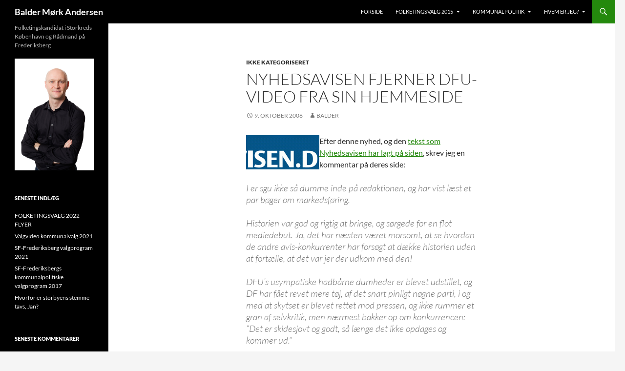

--- FILE ---
content_type: text/html; charset=UTF-8
request_url: http://baldersf.dk/2006/10/09/nyhedsavisen-fjerner-dfu-video-fra-sin-hjemmeside/
body_size: 13162
content:
<!DOCTYPE html>
<!--[if IE 7]>
<html class="ie ie7" lang="da-DK">
<![endif]-->
<!--[if IE 8]>
<html class="ie ie8" lang="da-DK">
<![endif]-->
<!--[if !(IE 7) & !(IE 8)]><!-->
<html lang="da-DK">
<!--<![endif]-->
<head>
	<meta charset="UTF-8">
	<meta name="viewport" content="width=device-width">
	<title>Nyhedsavisen fjerner DFU-video fra sin hjemmeside | Balder Mørk Andersen</title>
	<link rel="profile" href="https://gmpg.org/xfn/11">
	<link rel="pingback" href="http://baldersf.dk/xmlrpc.php">
	<!--[if lt IE 9]>
	<script src="http://baldersf.dk/wp-content/themes/twentyfourteen/js/html5.js?ver=3.7.0"></script>
	<![endif]-->
	<meta name='robots' content='max-image-preview:large' />
<link rel='dns-prefetch' href='//stats.wp.com' />
<link rel='dns-prefetch' href='//v0.wordpress.com' />
<link rel="alternate" type="application/rss+xml" title="Balder Mørk Andersen &raquo; Feed" href="http://baldersf.dk/feed/" />
<link rel="alternate" type="application/rss+xml" title="Balder Mørk Andersen &raquo;-kommentar-feed" href="http://baldersf.dk/comments/feed/" />
<script>
window._wpemojiSettings = {"baseUrl":"https:\/\/s.w.org\/images\/core\/emoji\/15.0.3\/72x72\/","ext":".png","svgUrl":"https:\/\/s.w.org\/images\/core\/emoji\/15.0.3\/svg\/","svgExt":".svg","source":{"concatemoji":"http:\/\/baldersf.dk\/wp-includes\/js\/wp-emoji-release.min.js?ver=6.6.4"}};
/*! This file is auto-generated */
!function(i,n){var o,s,e;function c(e){try{var t={supportTests:e,timestamp:(new Date).valueOf()};sessionStorage.setItem(o,JSON.stringify(t))}catch(e){}}function p(e,t,n){e.clearRect(0,0,e.canvas.width,e.canvas.height),e.fillText(t,0,0);var t=new Uint32Array(e.getImageData(0,0,e.canvas.width,e.canvas.height).data),r=(e.clearRect(0,0,e.canvas.width,e.canvas.height),e.fillText(n,0,0),new Uint32Array(e.getImageData(0,0,e.canvas.width,e.canvas.height).data));return t.every(function(e,t){return e===r[t]})}function u(e,t,n){switch(t){case"flag":return n(e,"\ud83c\udff3\ufe0f\u200d\u26a7\ufe0f","\ud83c\udff3\ufe0f\u200b\u26a7\ufe0f")?!1:!n(e,"\ud83c\uddfa\ud83c\uddf3","\ud83c\uddfa\u200b\ud83c\uddf3")&&!n(e,"\ud83c\udff4\udb40\udc67\udb40\udc62\udb40\udc65\udb40\udc6e\udb40\udc67\udb40\udc7f","\ud83c\udff4\u200b\udb40\udc67\u200b\udb40\udc62\u200b\udb40\udc65\u200b\udb40\udc6e\u200b\udb40\udc67\u200b\udb40\udc7f");case"emoji":return!n(e,"\ud83d\udc26\u200d\u2b1b","\ud83d\udc26\u200b\u2b1b")}return!1}function f(e,t,n){var r="undefined"!=typeof WorkerGlobalScope&&self instanceof WorkerGlobalScope?new OffscreenCanvas(300,150):i.createElement("canvas"),a=r.getContext("2d",{willReadFrequently:!0}),o=(a.textBaseline="top",a.font="600 32px Arial",{});return e.forEach(function(e){o[e]=t(a,e,n)}),o}function t(e){var t=i.createElement("script");t.src=e,t.defer=!0,i.head.appendChild(t)}"undefined"!=typeof Promise&&(o="wpEmojiSettingsSupports",s=["flag","emoji"],n.supports={everything:!0,everythingExceptFlag:!0},e=new Promise(function(e){i.addEventListener("DOMContentLoaded",e,{once:!0})}),new Promise(function(t){var n=function(){try{var e=JSON.parse(sessionStorage.getItem(o));if("object"==typeof e&&"number"==typeof e.timestamp&&(new Date).valueOf()<e.timestamp+604800&&"object"==typeof e.supportTests)return e.supportTests}catch(e){}return null}();if(!n){if("undefined"!=typeof Worker&&"undefined"!=typeof OffscreenCanvas&&"undefined"!=typeof URL&&URL.createObjectURL&&"undefined"!=typeof Blob)try{var e="postMessage("+f.toString()+"("+[JSON.stringify(s),u.toString(),p.toString()].join(",")+"));",r=new Blob([e],{type:"text/javascript"}),a=new Worker(URL.createObjectURL(r),{name:"wpTestEmojiSupports"});return void(a.onmessage=function(e){c(n=e.data),a.terminate(),t(n)})}catch(e){}c(n=f(s,u,p))}t(n)}).then(function(e){for(var t in e)n.supports[t]=e[t],n.supports.everything=n.supports.everything&&n.supports[t],"flag"!==t&&(n.supports.everythingExceptFlag=n.supports.everythingExceptFlag&&n.supports[t]);n.supports.everythingExceptFlag=n.supports.everythingExceptFlag&&!n.supports.flag,n.DOMReady=!1,n.readyCallback=function(){n.DOMReady=!0}}).then(function(){return e}).then(function(){var e;n.supports.everything||(n.readyCallback(),(e=n.source||{}).concatemoji?t(e.concatemoji):e.wpemoji&&e.twemoji&&(t(e.twemoji),t(e.wpemoji)))}))}((window,document),window._wpemojiSettings);
</script>
<link rel='stylesheet' id='twentyfourteen-jetpack-css' href='http://baldersf.dk/wp-content/plugins/jetpack/modules/theme-tools/compat/twentyfourteen.css?ver=12.9.4' media='all' />
<style id='wp-emoji-styles-inline-css'>

	img.wp-smiley, img.emoji {
		display: inline !important;
		border: none !important;
		box-shadow: none !important;
		height: 1em !important;
		width: 1em !important;
		margin: 0 0.07em !important;
		vertical-align: -0.1em !important;
		background: none !important;
		padding: 0 !important;
	}
</style>
<link rel='stylesheet' id='wp-block-library-css' href='http://baldersf.dk/wp-includes/css/dist/block-library/style.min.css?ver=6.6.4' media='all' />
<style id='wp-block-library-inline-css'>
.has-text-align-justify{text-align:justify;}
</style>
<style id='wp-block-library-theme-inline-css'>
.wp-block-audio :where(figcaption){color:#555;font-size:13px;text-align:center}.is-dark-theme .wp-block-audio :where(figcaption){color:#ffffffa6}.wp-block-audio{margin:0 0 1em}.wp-block-code{border:1px solid #ccc;border-radius:4px;font-family:Menlo,Consolas,monaco,monospace;padding:.8em 1em}.wp-block-embed :where(figcaption){color:#555;font-size:13px;text-align:center}.is-dark-theme .wp-block-embed :where(figcaption){color:#ffffffa6}.wp-block-embed{margin:0 0 1em}.blocks-gallery-caption{color:#555;font-size:13px;text-align:center}.is-dark-theme .blocks-gallery-caption{color:#ffffffa6}:root :where(.wp-block-image figcaption){color:#555;font-size:13px;text-align:center}.is-dark-theme :root :where(.wp-block-image figcaption){color:#ffffffa6}.wp-block-image{margin:0 0 1em}.wp-block-pullquote{border-bottom:4px solid;border-top:4px solid;color:currentColor;margin-bottom:1.75em}.wp-block-pullquote cite,.wp-block-pullquote footer,.wp-block-pullquote__citation{color:currentColor;font-size:.8125em;font-style:normal;text-transform:uppercase}.wp-block-quote{border-left:.25em solid;margin:0 0 1.75em;padding-left:1em}.wp-block-quote cite,.wp-block-quote footer{color:currentColor;font-size:.8125em;font-style:normal;position:relative}.wp-block-quote.has-text-align-right{border-left:none;border-right:.25em solid;padding-left:0;padding-right:1em}.wp-block-quote.has-text-align-center{border:none;padding-left:0}.wp-block-quote.is-large,.wp-block-quote.is-style-large,.wp-block-quote.is-style-plain{border:none}.wp-block-search .wp-block-search__label{font-weight:700}.wp-block-search__button{border:1px solid #ccc;padding:.375em .625em}:where(.wp-block-group.has-background){padding:1.25em 2.375em}.wp-block-separator.has-css-opacity{opacity:.4}.wp-block-separator{border:none;border-bottom:2px solid;margin-left:auto;margin-right:auto}.wp-block-separator.has-alpha-channel-opacity{opacity:1}.wp-block-separator:not(.is-style-wide):not(.is-style-dots){width:100px}.wp-block-separator.has-background:not(.is-style-dots){border-bottom:none;height:1px}.wp-block-separator.has-background:not(.is-style-wide):not(.is-style-dots){height:2px}.wp-block-table{margin:0 0 1em}.wp-block-table td,.wp-block-table th{word-break:normal}.wp-block-table :where(figcaption){color:#555;font-size:13px;text-align:center}.is-dark-theme .wp-block-table :where(figcaption){color:#ffffffa6}.wp-block-video :where(figcaption){color:#555;font-size:13px;text-align:center}.is-dark-theme .wp-block-video :where(figcaption){color:#ffffffa6}.wp-block-video{margin:0 0 1em}:root :where(.wp-block-template-part.has-background){margin-bottom:0;margin-top:0;padding:1.25em 2.375em}
</style>
<link rel='stylesheet' id='mediaelement-css' href='http://baldersf.dk/wp-includes/js/mediaelement/mediaelementplayer-legacy.min.css?ver=4.2.17' media='all' />
<link rel='stylesheet' id='wp-mediaelement-css' href='http://baldersf.dk/wp-includes/js/mediaelement/wp-mediaelement.min.css?ver=6.6.4' media='all' />
<style id='classic-theme-styles-inline-css'>
/*! This file is auto-generated */
.wp-block-button__link{color:#fff;background-color:#32373c;border-radius:9999px;box-shadow:none;text-decoration:none;padding:calc(.667em + 2px) calc(1.333em + 2px);font-size:1.125em}.wp-block-file__button{background:#32373c;color:#fff;text-decoration:none}
</style>
<style id='global-styles-inline-css'>
:root{--wp--preset--aspect-ratio--square: 1;--wp--preset--aspect-ratio--4-3: 4/3;--wp--preset--aspect-ratio--3-4: 3/4;--wp--preset--aspect-ratio--3-2: 3/2;--wp--preset--aspect-ratio--2-3: 2/3;--wp--preset--aspect-ratio--16-9: 16/9;--wp--preset--aspect-ratio--9-16: 9/16;--wp--preset--color--black: #000;--wp--preset--color--cyan-bluish-gray: #abb8c3;--wp--preset--color--white: #fff;--wp--preset--color--pale-pink: #f78da7;--wp--preset--color--vivid-red: #cf2e2e;--wp--preset--color--luminous-vivid-orange: #ff6900;--wp--preset--color--luminous-vivid-amber: #fcb900;--wp--preset--color--light-green-cyan: #7bdcb5;--wp--preset--color--vivid-green-cyan: #00d084;--wp--preset--color--pale-cyan-blue: #8ed1fc;--wp--preset--color--vivid-cyan-blue: #0693e3;--wp--preset--color--vivid-purple: #9b51e0;--wp--preset--color--green: #24890d;--wp--preset--color--dark-gray: #2b2b2b;--wp--preset--color--medium-gray: #767676;--wp--preset--color--light-gray: #f5f5f5;--wp--preset--gradient--vivid-cyan-blue-to-vivid-purple: linear-gradient(135deg,rgba(6,147,227,1) 0%,rgb(155,81,224) 100%);--wp--preset--gradient--light-green-cyan-to-vivid-green-cyan: linear-gradient(135deg,rgb(122,220,180) 0%,rgb(0,208,130) 100%);--wp--preset--gradient--luminous-vivid-amber-to-luminous-vivid-orange: linear-gradient(135deg,rgba(252,185,0,1) 0%,rgba(255,105,0,1) 100%);--wp--preset--gradient--luminous-vivid-orange-to-vivid-red: linear-gradient(135deg,rgba(255,105,0,1) 0%,rgb(207,46,46) 100%);--wp--preset--gradient--very-light-gray-to-cyan-bluish-gray: linear-gradient(135deg,rgb(238,238,238) 0%,rgb(169,184,195) 100%);--wp--preset--gradient--cool-to-warm-spectrum: linear-gradient(135deg,rgb(74,234,220) 0%,rgb(151,120,209) 20%,rgb(207,42,186) 40%,rgb(238,44,130) 60%,rgb(251,105,98) 80%,rgb(254,248,76) 100%);--wp--preset--gradient--blush-light-purple: linear-gradient(135deg,rgb(255,206,236) 0%,rgb(152,150,240) 100%);--wp--preset--gradient--blush-bordeaux: linear-gradient(135deg,rgb(254,205,165) 0%,rgb(254,45,45) 50%,rgb(107,0,62) 100%);--wp--preset--gradient--luminous-dusk: linear-gradient(135deg,rgb(255,203,112) 0%,rgb(199,81,192) 50%,rgb(65,88,208) 100%);--wp--preset--gradient--pale-ocean: linear-gradient(135deg,rgb(255,245,203) 0%,rgb(182,227,212) 50%,rgb(51,167,181) 100%);--wp--preset--gradient--electric-grass: linear-gradient(135deg,rgb(202,248,128) 0%,rgb(113,206,126) 100%);--wp--preset--gradient--midnight: linear-gradient(135deg,rgb(2,3,129) 0%,rgb(40,116,252) 100%);--wp--preset--font-size--small: 13px;--wp--preset--font-size--medium: 20px;--wp--preset--font-size--large: 36px;--wp--preset--font-size--x-large: 42px;--wp--preset--spacing--20: 0.44rem;--wp--preset--spacing--30: 0.67rem;--wp--preset--spacing--40: 1rem;--wp--preset--spacing--50: 1.5rem;--wp--preset--spacing--60: 2.25rem;--wp--preset--spacing--70: 3.38rem;--wp--preset--spacing--80: 5.06rem;--wp--preset--shadow--natural: 6px 6px 9px rgba(0, 0, 0, 0.2);--wp--preset--shadow--deep: 12px 12px 50px rgba(0, 0, 0, 0.4);--wp--preset--shadow--sharp: 6px 6px 0px rgba(0, 0, 0, 0.2);--wp--preset--shadow--outlined: 6px 6px 0px -3px rgba(255, 255, 255, 1), 6px 6px rgba(0, 0, 0, 1);--wp--preset--shadow--crisp: 6px 6px 0px rgba(0, 0, 0, 1);}:where(.is-layout-flex){gap: 0.5em;}:where(.is-layout-grid){gap: 0.5em;}body .is-layout-flex{display: flex;}.is-layout-flex{flex-wrap: wrap;align-items: center;}.is-layout-flex > :is(*, div){margin: 0;}body .is-layout-grid{display: grid;}.is-layout-grid > :is(*, div){margin: 0;}:where(.wp-block-columns.is-layout-flex){gap: 2em;}:where(.wp-block-columns.is-layout-grid){gap: 2em;}:where(.wp-block-post-template.is-layout-flex){gap: 1.25em;}:where(.wp-block-post-template.is-layout-grid){gap: 1.25em;}.has-black-color{color: var(--wp--preset--color--black) !important;}.has-cyan-bluish-gray-color{color: var(--wp--preset--color--cyan-bluish-gray) !important;}.has-white-color{color: var(--wp--preset--color--white) !important;}.has-pale-pink-color{color: var(--wp--preset--color--pale-pink) !important;}.has-vivid-red-color{color: var(--wp--preset--color--vivid-red) !important;}.has-luminous-vivid-orange-color{color: var(--wp--preset--color--luminous-vivid-orange) !important;}.has-luminous-vivid-amber-color{color: var(--wp--preset--color--luminous-vivid-amber) !important;}.has-light-green-cyan-color{color: var(--wp--preset--color--light-green-cyan) !important;}.has-vivid-green-cyan-color{color: var(--wp--preset--color--vivid-green-cyan) !important;}.has-pale-cyan-blue-color{color: var(--wp--preset--color--pale-cyan-blue) !important;}.has-vivid-cyan-blue-color{color: var(--wp--preset--color--vivid-cyan-blue) !important;}.has-vivid-purple-color{color: var(--wp--preset--color--vivid-purple) !important;}.has-black-background-color{background-color: var(--wp--preset--color--black) !important;}.has-cyan-bluish-gray-background-color{background-color: var(--wp--preset--color--cyan-bluish-gray) !important;}.has-white-background-color{background-color: var(--wp--preset--color--white) !important;}.has-pale-pink-background-color{background-color: var(--wp--preset--color--pale-pink) !important;}.has-vivid-red-background-color{background-color: var(--wp--preset--color--vivid-red) !important;}.has-luminous-vivid-orange-background-color{background-color: var(--wp--preset--color--luminous-vivid-orange) !important;}.has-luminous-vivid-amber-background-color{background-color: var(--wp--preset--color--luminous-vivid-amber) !important;}.has-light-green-cyan-background-color{background-color: var(--wp--preset--color--light-green-cyan) !important;}.has-vivid-green-cyan-background-color{background-color: var(--wp--preset--color--vivid-green-cyan) !important;}.has-pale-cyan-blue-background-color{background-color: var(--wp--preset--color--pale-cyan-blue) !important;}.has-vivid-cyan-blue-background-color{background-color: var(--wp--preset--color--vivid-cyan-blue) !important;}.has-vivid-purple-background-color{background-color: var(--wp--preset--color--vivid-purple) !important;}.has-black-border-color{border-color: var(--wp--preset--color--black) !important;}.has-cyan-bluish-gray-border-color{border-color: var(--wp--preset--color--cyan-bluish-gray) !important;}.has-white-border-color{border-color: var(--wp--preset--color--white) !important;}.has-pale-pink-border-color{border-color: var(--wp--preset--color--pale-pink) !important;}.has-vivid-red-border-color{border-color: var(--wp--preset--color--vivid-red) !important;}.has-luminous-vivid-orange-border-color{border-color: var(--wp--preset--color--luminous-vivid-orange) !important;}.has-luminous-vivid-amber-border-color{border-color: var(--wp--preset--color--luminous-vivid-amber) !important;}.has-light-green-cyan-border-color{border-color: var(--wp--preset--color--light-green-cyan) !important;}.has-vivid-green-cyan-border-color{border-color: var(--wp--preset--color--vivid-green-cyan) !important;}.has-pale-cyan-blue-border-color{border-color: var(--wp--preset--color--pale-cyan-blue) !important;}.has-vivid-cyan-blue-border-color{border-color: var(--wp--preset--color--vivid-cyan-blue) !important;}.has-vivid-purple-border-color{border-color: var(--wp--preset--color--vivid-purple) !important;}.has-vivid-cyan-blue-to-vivid-purple-gradient-background{background: var(--wp--preset--gradient--vivid-cyan-blue-to-vivid-purple) !important;}.has-light-green-cyan-to-vivid-green-cyan-gradient-background{background: var(--wp--preset--gradient--light-green-cyan-to-vivid-green-cyan) !important;}.has-luminous-vivid-amber-to-luminous-vivid-orange-gradient-background{background: var(--wp--preset--gradient--luminous-vivid-amber-to-luminous-vivid-orange) !important;}.has-luminous-vivid-orange-to-vivid-red-gradient-background{background: var(--wp--preset--gradient--luminous-vivid-orange-to-vivid-red) !important;}.has-very-light-gray-to-cyan-bluish-gray-gradient-background{background: var(--wp--preset--gradient--very-light-gray-to-cyan-bluish-gray) !important;}.has-cool-to-warm-spectrum-gradient-background{background: var(--wp--preset--gradient--cool-to-warm-spectrum) !important;}.has-blush-light-purple-gradient-background{background: var(--wp--preset--gradient--blush-light-purple) !important;}.has-blush-bordeaux-gradient-background{background: var(--wp--preset--gradient--blush-bordeaux) !important;}.has-luminous-dusk-gradient-background{background: var(--wp--preset--gradient--luminous-dusk) !important;}.has-pale-ocean-gradient-background{background: var(--wp--preset--gradient--pale-ocean) !important;}.has-electric-grass-gradient-background{background: var(--wp--preset--gradient--electric-grass) !important;}.has-midnight-gradient-background{background: var(--wp--preset--gradient--midnight) !important;}.has-small-font-size{font-size: var(--wp--preset--font-size--small) !important;}.has-medium-font-size{font-size: var(--wp--preset--font-size--medium) !important;}.has-large-font-size{font-size: var(--wp--preset--font-size--large) !important;}.has-x-large-font-size{font-size: var(--wp--preset--font-size--x-large) !important;}
:where(.wp-block-post-template.is-layout-flex){gap: 1.25em;}:where(.wp-block-post-template.is-layout-grid){gap: 1.25em;}
:where(.wp-block-columns.is-layout-flex){gap: 2em;}:where(.wp-block-columns.is-layout-grid){gap: 2em;}
:root :where(.wp-block-pullquote){font-size: 1.5em;line-height: 1.6;}
</style>
<link rel='stylesheet' id='twentyfourteen-lato-css' href='http://baldersf.dk/wp-content/themes/twentyfourteen/fonts/font-lato.css?ver=20230328' media='all' />
<link rel='stylesheet' id='genericons-css' href='http://baldersf.dk/wp-content/plugins/jetpack/_inc/genericons/genericons/genericons.css?ver=3.1' media='all' />
<link rel='stylesheet' id='twentyfourteen-style-css' href='http://baldersf.dk/wp-content/themes/twentyfourteen/style.css?ver=20231107' media='all' />
<link rel='stylesheet' id='twentyfourteen-block-style-css' href='http://baldersf.dk/wp-content/themes/twentyfourteen/css/blocks.css?ver=20230630' media='all' />
<!--[if lt IE 9]>
<link rel='stylesheet' id='twentyfourteen-ie-css' href='http://baldersf.dk/wp-content/themes/twentyfourteen/css/ie.css?ver=20140711' media='all' />
<![endif]-->
<link rel='stylesheet' id='jetpack_css-css' href='http://baldersf.dk/wp-content/plugins/jetpack/css/jetpack.css?ver=12.9.4' media='all' />
<script src="http://baldersf.dk/wp-includes/js/jquery/jquery.min.js?ver=3.7.1" id="jquery-core-js"></script>
<script src="http://baldersf.dk/wp-includes/js/jquery/jquery-migrate.min.js?ver=3.4.1" id="jquery-migrate-js"></script>
<script src="http://baldersf.dk/wp-content/themes/twentyfourteen/js/functions.js?ver=20230526" id="twentyfourteen-script-js" defer data-wp-strategy="defer"></script>
<link rel="https://api.w.org/" href="http://baldersf.dk/wp-json/" /><link rel="alternate" title="JSON" type="application/json" href="http://baldersf.dk/wp-json/wp/v2/posts/334" /><link rel="EditURI" type="application/rsd+xml" title="RSD" href="http://baldersf.dk/xmlrpc.php?rsd" />
<meta name="generator" content="WordPress 6.6.4" />
<link rel="canonical" href="http://baldersf.dk/2006/10/09/nyhedsavisen-fjerner-dfu-video-fra-sin-hjemmeside/" />
<link rel='shortlink' href='https://wp.me/p7fNl-5o' />
<link rel="alternate" title="oEmbed (JSON)" type="application/json+oembed" href="http://baldersf.dk/wp-json/oembed/1.0/embed?url=http%3A%2F%2Fbaldersf.dk%2F2006%2F10%2F09%2Fnyhedsavisen-fjerner-dfu-video-fra-sin-hjemmeside%2F" />
<link rel="alternate" title="oEmbed (XML)" type="text/xml+oembed" href="http://baldersf.dk/wp-json/oembed/1.0/embed?url=http%3A%2F%2Fbaldersf.dk%2F2006%2F10%2F09%2Fnyhedsavisen-fjerner-dfu-video-fra-sin-hjemmeside%2F&#038;format=xml" />
	<style>img#wpstats{display:none}</style>
		<style>.recentcomments a{display:inline !important;padding:0 !important;margin:0 !important;}</style>
<!-- Jetpack Open Graph Tags -->
<meta property="og:type" content="article" />
<meta property="og:title" content="Nyhedsavisen fjerner DFU-video fra sin hjemmeside" />
<meta property="og:url" content="http://baldersf.dk/2006/10/09/nyhedsavisen-fjerner-dfu-video-fra-sin-hjemmeside/" />
<meta property="og:description" content="Efter denne nyhed, og den tekst som Nyhedsavisen har lagt på siden, skrev jeg en kommentar på deres side:" />
<meta property="article:published_time" content="2006-10-09T13:43:31+00:00" />
<meta property="article:modified_time" content="2006-10-09T13:43:31+00:00" />
<meta property="og:site_name" content="Balder Mørk Andersen" />
<meta property="og:image" content="https://s0.wp.com/i/blank.jpg" />
<meta property="og:image:alt" content="" />
<meta property="og:locale" content="da_DK" />
<meta name="twitter:text:title" content="Nyhedsavisen fjerner DFU-video fra sin hjemmeside" />
<meta name="twitter:card" content="summary" />

<!-- End Jetpack Open Graph Tags -->
</head>

<body class="post-template-default single single-post postid-334 single-format-standard wp-embed-responsive masthead-fixed full-width singular">
<div id="page" class="hfeed site">
	
	<header id="masthead" class="site-header">
		<div class="header-main">
			<h1 class="site-title"><a href="http://baldersf.dk/" rel="home">Balder Mørk Andersen</a></h1>

			<div class="search-toggle">
				<a href="#search-container" class="screen-reader-text" aria-expanded="false" aria-controls="search-container">
					Søg				</a>
			</div>

			<nav id="primary-navigation" class="site-navigation primary-navigation">
				<button class="menu-toggle">Primær menu</button>
				<a class="screen-reader-text skip-link" href="#content">
					Hop til indhold				</a>
				<div class="menu-topmenu-container"><ul id="primary-menu" class="nav-menu"><li id="menu-item-2785" class="menu-item menu-item-type-custom menu-item-object-custom menu-item-home menu-item-2785"><a href="http://baldersf.dk/">Forside</a></li>
<li id="menu-item-4194" class="menu-item menu-item-type-post_type menu-item-object-page menu-item-has-children menu-item-4194"><a href="http://baldersf.dk/folketingsvalg-2011/balder-2015/">Folketingsvalg 2015</a>
<ul class="sub-menu">
	<li id="menu-item-4193" class="menu-item menu-item-type-post_type menu-item-object-page menu-item-4193"><a href="http://baldersf.dk/folketingsvalg-2011/balder-2015/">Stem Balder</a></li>
	<li id="menu-item-4199" class="menu-item menu-item-type-custom menu-item-object-custom menu-item-4199"><a href="https://www.facebook.com/stembalder">Stem Balder på Facebook</a></li>
	<li id="menu-item-2984" class="menu-item menu-item-type-post_type menu-item-object-page menu-item-2984"><a href="http://baldersf.dk/stot-balder/">Støt Balder</a></li>
	<li id="menu-item-2870" class="menu-item menu-item-type-post_type menu-item-object-page menu-item-2870"><a href="http://baldersf.dk/kalender/">Kalender</a></li>
</ul>
</li>
<li id="menu-item-2830" class="menu-item menu-item-type-post_type menu-item-object-page menu-item-has-children menu-item-2830"><a href="http://baldersf.dk/kommunalpolitik/">Kommunalpolitik</a>
<ul class="sub-menu">
	<li id="menu-item-3808" class="menu-item menu-item-type-post_type menu-item-object-page menu-item-3808"><a href="http://baldersf.dk/kommunalvalg-2013/">Kommunalvalg 2013</a></li>
	<li id="menu-item-3807" class="menu-item menu-item-type-post_type menu-item-object-page menu-item-3807"><a href="http://baldersf.dk/valgprogram-2013/">Valgprogram 2013</a></li>
	<li id="menu-item-2833" class="menu-item menu-item-type-post_type menu-item-object-page menu-item-2833"><a href="http://baldersf.dk/kommunalvalg-2009/">Kommunalvalg 2009</a></li>
	<li id="menu-item-2831" class="menu-item menu-item-type-post_type menu-item-object-page menu-item-2831"><a href="http://baldersf.dk/kommunalvalg-2009/valgprogram-2009/">Valgprogram 2009</a></li>
	<li id="menu-item-2832" class="menu-item menu-item-type-post_type menu-item-object-page menu-item-2832"><a href="http://baldersf.dk/kommunalpolitik/udvalgsfordeling-2010-2013/">Udvalgsfordeling 2014-2017</a></li>
</ul>
</li>
<li id="menu-item-2825" class="menu-item menu-item-type-post_type menu-item-object-page menu-item-has-children menu-item-2825"><a href="http://baldersf.dk/hvem-er-jeg/">Hvem er jeg?</a>
<ul class="sub-menu">
	<li id="menu-item-2869" class="menu-item menu-item-type-post_type menu-item-object-page menu-item-2869"><a href="http://baldersf.dk/cv/">CV</a></li>
	<li id="menu-item-2826" class="menu-item menu-item-type-post_type menu-item-object-page menu-item-2826"><a href="http://baldersf.dk/i-medierne/portr%c3%a6tbillede/">Portrætbillede</a></li>
</ul>
</li>
</ul></div>			</nav>
		</div>

		<div id="search-container" class="search-box-wrapper hide">
			<div class="search-box">
				<form role="search" method="get" class="search-form" action="http://baldersf.dk/">
				<label>
					<span class="screen-reader-text">Søg efter:</span>
					<input type="search" class="search-field" placeholder="Søg &hellip;" value="" name="s" />
				</label>
				<input type="submit" class="search-submit" value="Søg" />
			</form>			</div>
		</div>
	</header><!-- #masthead -->

	<div id="main" class="site-main">

	<div id="primary" class="content-area">
		<div id="content" class="site-content" role="main">
			
<article id="post-334" class="post-334 post type-post status-publish format-standard hentry category-ikke-kategoriseret tag-df tag-dfu tag-pr tag-ps">
	
	<header class="entry-header">
				<div class="entry-meta">
			<span class="cat-links"><a href="http://baldersf.dk/category/ikke-kategoriseret/" rel="category tag">Ikke kategoriseret</a></span>
		</div>
			<h1 class="entry-title">Nyhedsavisen fjerner DFU-video fra sin hjemmeside</h1>
		<div class="entry-meta">
			<span class="entry-date"><a href="http://baldersf.dk/2006/10/09/nyhedsavisen-fjerner-dfu-video-fra-sin-hjemmeside/" rel="bookmark"><time class="entry-date" datetime="2006-10-09T15:43:31+02:00">9. oktober 2006</time></a></span> <span class="byline"><span class="author vcard"><a class="url fn n" href="http://baldersf.dk/author/balder/" rel="author">Balder</a></span></span>		</div><!-- .entry-meta -->
	</header><!-- .entry-header -->

		<div class="entry-content">
		<p><img decoding="async" id="image321" height="21" alt="Nyhedsavisen" src="http://baldersf.dk/wp-content/uploads/2006/10/logo-150x70.gif" align="left" />Efter denne nyhed, og den <a title="Nyhedsavisen om fjernelse af video" href="http://avisen.dk/nyhedsavisen-fjerner-dfu_2D00_video-hjemmeside-091006.aspx" target="_blank">tekst som Nyhedsavisen har lagt på siden</a>, skrev jeg en kommentar på deres side:<span id="more-334"></span></p>
<blockquote><p>I er sgu ikke så dumme inde på redaktionen, og har vist læst et par bøger om markedsføring.</p>
<p>Historien var god og rigtig at bringe, og sørgede for en flot mediedebut. Ja, det har næsten været morsomt, at se hvordan de andre avis-konkurrenter har forsøgt at dække historien uden at fortælle, at det var jer der udkom med den!</p>
<p>DFU&#8217;s usympatiske hadbårne dumheder er blevet udstillet, og DF har fået revet mere tøj, af det snart pinligt nøgne parti, i og med at skytset er blevet rettet mod pressen, og ikke rummer et gran af selvkritik, men nærmest bakker op om konkurrencen: &#8220;Det er skidesjovt og godt, så længe det ikke opdages og kommer ud.&#8221;</p>
<p>Jeg er ikke uenig i, at det er klogt at fjerne videoen, men kom nu lidt ned fra den høje moralske hest. For jer drejer det sig om god kontra dårlig markedsføring. Øget negativ omtale af videoen og slutteligt jer, ville være usundt, hvorimod I nu kan fremstå ansvarsbevidste med multikulturelt udsyn, og den debat der nu vil komme om beslutningen om at fjerne videoen, vil give yderligere PR. Ikke så dumt, og jeg har svært ved at tro at denne udvikling er kommet bag på jer. Enhver kunne jo se, at denne video var sprængfarlig, og hensynet til avisens PR er vist hele tiden blevet vægtet højere end DFU&#8217;eres sikkerhed.</p>
<p>Men under alle omstændigheder tillykke med en gennemtænkt fødsel, selv om avisen desværre endnu ikke bringes ud i mit postområde &#8211; 2000 Frederiksberg.</p>
<p>PS. Jeres forsidetekst lider under nogle sproglige fejl, der får det til at se lidt forhastet ud.</p></blockquote>
	</div><!-- .entry-content -->
	
	<footer class="entry-meta"><span class="tag-links"><a href="http://baldersf.dk/tag/df/" rel="tag">DF</a><a href="http://baldersf.dk/tag/dfu/" rel="tag">DFU</a><a href="http://baldersf.dk/tag/pr/" rel="tag">PR</a><a href="http://baldersf.dk/tag/ps/" rel="tag">PS</a></span></footer></article><!-- #post-334 -->
		<nav class="navigation post-navigation">
		<h1 class="screen-reader-text">
			Indlægsnavigation		</h1>
		<div class="nav-links">
			<a href="http://baldersf.dk/2006/10/09/billeder-fra-blogforum-pa-bryggen-d-8-oktober-2006/" rel="prev"><span class="meta-nav">Forrige indlæg</span>Billeder fra Blogforum på Bryggen d. 8. oktober 2006</a><a href="http://baldersf.dk/2006/10/10/top-10-over-udsagn-der-har-f%c3%b8rt-til-eksklusion-fra-dansk-folkeparti/" rel="next"><span class="meta-nav">Næste indlæg</span>Top 10 over udsagn der har ført til eksklusion fra Dansk Folkeparti</a>			</div><!-- .nav-links -->
		</nav><!-- .navigation -->
				</div><!-- #content -->
	</div><!-- #primary -->

<div id="secondary">
		<h2 class="site-description">Folketingskandidat i Storkreds København og Rådmand på Frederiksberg</h2>
	
	
		<div id="primary-sidebar" class="primary-sidebar widget-area" role="complementary">
		<aside id="text-3" class="widget widget_text">			<div class="textwidget"><img src="http://baldersf.dk/wp-content/uploads/2015/05/Balder-M.jpg" border="0" /></div>
		</aside>
		<aside id="recent-posts-3" class="widget widget_recent_entries">
		<h1 class="widget-title">Seneste indlæg</h1><nav aria-label="Seneste indlæg">
		<ul>
											<li>
					<a href="http://baldersf.dk/2022/10/10/folketingsvalg-2022-flyer/">FOLKETINGSVALG 2022 &#8211; FLYER</a>
									</li>
											<li>
					<a href="http://baldersf.dk/2021/11/10/valgvideo-kommunalvalg-2021/">Valgvideo kommunalvalg 2021</a>
									</li>
											<li>
					<a href="http://baldersf.dk/2021/10/26/sf-frederiksberg-valgprogram-2021/">SF-Frederiksberg valgprogram 2021</a>
									</li>
											<li>
					<a href="http://baldersf.dk/2017/11/09/sf-frederiksbergs-kommunalpolitiske-valgprogram-2017/">SF-Frederiksbergs kommunalpolitiske valgprogram 2017</a>
									</li>
											<li>
					<a href="http://baldersf.dk/2015/10/13/hvorfor-er-storbyens-stemme-tavs-jan/">Hvorfor er storbyens stemme tavs, Jan?</a>
									</li>
					</ul>

		</nav></aside><aside id="recent-comments-3" class="widget widget_recent_comments"><h1 class="widget-title">Seneste kommentarer</h1><nav aria-label="Seneste kommentarer"><ul id="recentcomments"><li class="recentcomments"><span class="comment-author-link">Lars H. Nielsen</span> til <a href="http://baldersf.dk/2009/03/11/thorkil-vestergaard-hansen-en-ildsj%c3%a6l-er-gaet-bort/#comment-417175">Thorkil Vestergaard-Hansen &#8211; En ildsjæl er gået bort</a></li><li class="recentcomments"><span class="comment-author-link"><a href="http://De%20elsker%20og%20svindle%20folk%20fra%20europa." class="url" rel="ugc external nofollow">Jan Henning Petersen</a></span> til <a href="http://baldersf.dk/2007/03/26/pas-pa-svindlere-der-udsender-falske-mails-om-arv/#comment-379066">Pas på svindlere der udsender falske mails om arv!</a></li><li class="recentcomments"><span class="comment-author-link"><a href="http://pas%20på%20alle%20bankerne%20i%20Afrika%20svindler." class="url" rel="ugc external nofollow">Jan Henning Petersen</a></span> til <a href="http://baldersf.dk/2007/10/16/pas-pa-mails-om-at-arbejde-med-bankoverf%c3%b8rsler/#comment-377134">Pas på mails om at arbejde med bankoverførsler</a></li><li class="recentcomments"><span class="comment-author-link"><a href="http://Pas%20på%20bankerne%20i%20Senegal%20bedrager%20med%20gebyrer%20for%20at%20overføre%20penge%20til%20en%20Dansk%20bank%20konto." class="url" rel="ugc external nofollow">Jan Henning Petersen</a></span> til <a href="http://baldersf.dk/2007/10/16/pas-pa-mails-om-at-arbejde-med-bankoverf%c3%b8rsler/#comment-377133">Pas på mails om at arbejde med bankoverførsler</a></li><li class="recentcomments"><span class="comment-author-link"><a href="http://baldersf.dk" class="url" rel="ugc">Balder</a></span> til <a href="http://baldersf.dk/2017/11/09/sf-frederiksbergs-kommunalpolitiske-valgprogram-2017/#comment-374259">SF-Frederiksbergs kommunalpolitiske valgprogram 2017</a></li></ul></nav></aside><aside id="tag_cloud-3" class="widget widget_tag_cloud"><h1 class="widget-title">Tags</h1><nav aria-label="Tags"><div class="tagcloud"><ul class='wp-tag-cloud' role='list'>
	<li><a href="http://baldersf.dk/tag/anders-fogh/" class="tag-cloud-link tag-link-77 tag-link-position-1" style="font-size: 10.305882352941pt;" aria-label="Anders Fogh (16 elementer)">Anders Fogh</a></li>
	<li><a href="http://baldersf.dk/tag/bragt-frederiksberg-bladet/" class="tag-cloud-link tag-link-179 tag-link-position-2" style="font-size: 8.7411764705882pt;" aria-label="Bragt Frederiksberg Bladet (10 elementer)">Bragt Frederiksberg Bladet</a></li>
	<li><a href="http://baldersf.dk/tag/bragt-lokalavisen-frederiksberg/" class="tag-cloud-link tag-link-184 tag-link-position-3" style="font-size: 11.047058823529pt;" aria-label="Bragt Lokalavisen Frederiksberg (20 elementer)">Bragt Lokalavisen Frederiksberg</a></li>
	<li><a href="http://baldersf.dk/tag/bt/" class="tag-cloud-link tag-link-192 tag-link-position-4" style="font-size: 8.7411764705882pt;" aria-label="BT (10 elementer)">BT</a></li>
	<li><a href="http://baldersf.dk/tag/budget/" class="tag-cloud-link tag-link-1687 tag-link-position-5" style="font-size: 9.3176470588235pt;" aria-label="budget (12 elementer)">budget</a></li>
	<li><a href="http://baldersf.dk/tag/dansk-folkeparti/" class="tag-cloud-link tag-link-289 tag-link-position-6" style="font-size: 13.270588235294pt;" aria-label="Dansk Folkeparti (38 elementer)">Dansk Folkeparti</a></li>
	<li><a href="http://baldersf.dk/tag/dansk-folkepartis/" class="tag-cloud-link tag-link-290 tag-link-position-7" style="font-size: 8.4117647058824pt;" aria-label="Dansk Folkepartis (9 elementer)">Dansk Folkepartis</a></li>
	<li><a href="http://baldersf.dk/tag/df/" class="tag-cloud-link tag-link-341 tag-link-position-8" style="font-size: 15.247058823529pt;" aria-label="DF (66 elementer)">DF</a></li>
	<li><a href="http://baldersf.dk/tag/dk/" class="tag-cloud-link tag-link-350 tag-link-position-9" style="font-size: 8.7411764705882pt;" aria-label="DK (10 elementer)">DK</a></li>
	<li><a href="http://baldersf.dk/tag/dr/" class="tag-cloud-link tag-link-358 tag-link-position-10" style="font-size: 11.211764705882pt;" aria-label="DR (21 elementer)">DR</a></li>
	<li><a href="http://baldersf.dk/tag/ekstra-bladet/" class="tag-cloud-link tag-link-370 tag-link-position-11" style="font-size: 8.7411764705882pt;" aria-label="Ekstra Bladet (10 elementer)">Ekstra Bladet</a></li>
	<li><a href="http://baldersf.dk/tag/ekstra-bladets/" class="tag-cloud-link tag-link-373 tag-link-position-12" style="font-size: 8pt;" aria-label="Ekstra Bladets (8 elementer)">Ekstra Bladets</a></li>
	<li><a href="http://baldersf.dk/tag/eu/" class="tag-cloud-link tag-link-1815 tag-link-position-13" style="font-size: 11.211764705882pt;" aria-label="EU (21 elementer)">EU</a></li>
	<li><a href="http://baldersf.dk/tag/eva-kjer/" class="tag-cloud-link tag-link-407 tag-link-position-14" style="font-size: 10.305882352941pt;" aria-label="Eva Kjer (16 elementer)">Eva Kjer</a></li>
	<li><a href="http://baldersf.dk/tag/eva-kjer-hansen/" class="tag-cloud-link tag-link-408 tag-link-position-15" style="font-size: 8pt;" aria-label="Eva Kjer Hansen (8 elementer)">Eva Kjer Hansen</a></li>
	<li><a href="http://baldersf.dk/tag/fn/" class="tag-cloud-link tag-link-446 tag-link-position-16" style="font-size: 9.3176470588235pt;" aria-label="FN (12 elementer)">FN</a></li>
	<li><a href="http://baldersf.dk/tag/frederiksberg/" class="tag-cloud-link tag-link-1816 tag-link-position-17" style="font-size: 12.776470588235pt;" aria-label="FREDERIKSBERG (33 elementer)">FREDERIKSBERG</a></li>
	<li><a href="http://baldersf.dk/tag/frederiksberg-bladet/" class="tag-cloud-link tag-link-485 tag-link-position-18" style="font-size: 16.4pt;" aria-label="Frederiksberg Bladet (92 elementer)">Frederiksberg Bladet</a></li>
	<li><a href="http://baldersf.dk/tag/frederiksberg-centret/" class="tag-cloud-link tag-link-488 tag-link-position-19" style="font-size: 8.4117647058824pt;" aria-label="Frederiksberg Centret (9 elementer)">Frederiksberg Centret</a></li>
	<li><a href="http://baldersf.dk/tag/frederiksberg-kommune/" class="tag-cloud-link tag-link-509 tag-link-position-20" style="font-size: 12.117647058824pt;" aria-label="Frederiksberg Kommune (27 elementer)">Frederiksberg Kommune</a></li>
	<li><a href="http://baldersf.dk/tag/frederiksberg-kommunes/" class="tag-cloud-link tag-link-513 tag-link-position-21" style="font-size: 9.3176470588235pt;" aria-label="Frederiksberg Kommunes (12 elementer)">Frederiksberg Kommunes</a></li>
	<li><a href="http://baldersf.dk/tag/hanne-helth/" class="tag-cloud-link tag-link-572 tag-link-position-22" style="font-size: 10.552941176471pt;" aria-label="Hanne Helth (17 elementer)">Hanne Helth</a></li>
	<li><a href="http://baldersf.dk/tag/hb/" class="tag-cloud-link tag-link-586 tag-link-position-23" style="font-size: 8.7411764705882pt;" aria-label="HB (10 elementer)">HB</a></li>
	<li><a href="http://baldersf.dk/tag/helle-thorning/" class="tag-cloud-link tag-link-597 tag-link-position-24" style="font-size: 8.4117647058824pt;" aria-label="Helle Thorning (9 elementer)">Helle Thorning</a></li>
	<li><a href="http://baldersf.dk/tag/jp/" class="tag-cloud-link tag-link-739 tag-link-position-25" style="font-size: 11.211764705882pt;" aria-label="JP (21 elementer)">JP</a></li>
	<li><a href="http://baldersf.dk/tag/jyllands-posten/" class="tag-cloud-link tag-link-747 tag-link-position-26" style="font-size: 10.552941176471pt;" aria-label="Jyllands Posten (17 elementer)">Jyllands Posten</a></li>
	<li><a href="http://baldersf.dk/tag/kb/" class="tag-cloud-link tag-link-774 tag-link-position-27" style="font-size: 8.4117647058824pt;" aria-label="KB (9 elementer)">KB</a></li>
	<li><a href="http://baldersf.dk/tag/lokalavisen-frederiksberg/" class="tag-cloud-link tag-link-898 tag-link-position-28" style="font-size: 16.729411764706pt;" aria-label="Lokalavisen Frederiksberg (102 elementer)">Lokalavisen Frederiksberg</a></li>
	<li><a href="http://baldersf.dk/tag/mads-lebech/" class="tag-cloud-link tag-link-923 tag-link-position-29" style="font-size: 8.4117647058824pt;" aria-label="Mads Lebech (9 elementer)">Mads Lebech</a></li>
	<li><a href="http://baldersf.dk/tag/mf/" class="tag-cloud-link tag-link-984 tag-link-position-30" style="font-size: 10.552941176471pt;" aria-label="MF (17 elementer)">MF</a></li>
	<li><a href="http://baldersf.dk/tag/naser-khader/" class="tag-cloud-link tag-link-1042 tag-link-position-31" style="font-size: 9.0705882352941pt;" aria-label="Naser Khader (11 elementer)">Naser Khader</a></li>
	<li><a href="http://baldersf.dk/tag/per-stig/" class="tag-cloud-link tag-link-1128 tag-link-position-32" style="font-size: 8.4117647058824pt;" aria-label="Per Stig (9 elementer)">Per Stig</a></li>
	<li><a href="http://baldersf.dk/tag/peter-skaarup/" class="tag-cloud-link tag-link-1149 tag-link-position-33" style="font-size: 8.4117647058824pt;" aria-label="Peter Skaarup (9 elementer)">Peter Skaarup</a></li>
	<li><a href="http://baldersf.dk/tag/pia-kj/" class="tag-cloud-link tag-link-1157 tag-link-position-34" style="font-size: 8.4117647058824pt;" aria-label="Pia Kj (9 elementer)">Pia Kj</a></li>
	<li><a href="http://baldersf.dk/tag/pm/" class="tag-cloud-link tag-link-1162 tag-link-position-35" style="font-size: 12.776470588235pt;" aria-label="PM (33 elementer)">PM</a></li>
	<li><a href="http://baldersf.dk/tag/ps/" class="tag-cloud-link tag-link-1191 tag-link-position-36" style="font-size: 10.717647058824pt;" aria-label="PS (18 elementer)">PS</a></li>
	<li><a href="http://baldersf.dk/tag/rikke-hvilsh/" class="tag-cloud-link tag-link-1223 tag-link-position-37" style="font-size: 9.8941176470588pt;" aria-label="Rikke Hvilsh (14 elementer)">Rikke Hvilsh</a></li>
	<li><a href="http://baldersf.dk/tag/rikke-lauritsen/" class="tag-cloud-link tag-link-1224 tag-link-position-38" style="font-size: 9.0705882352941pt;" aria-label="Rikke Lauritsen (11 elementer)">Rikke Lauritsen</a></li>
	<li><a href="http://baldersf.dk/tag/rv/" class="tag-cloud-link tag-link-1249 tag-link-position-39" style="font-size: 9.6470588235294pt;" aria-label="RV (13 elementer)">RV</a></li>
	<li><a href="http://baldersf.dk/tag/sf/" class="tag-cloud-link tag-link-1819 tag-link-position-40" style="font-size: 22pt;" aria-label="SF (441 elementer)">SF</a></li>
	<li><a href="http://baldersf.dk/tag/solbjerg-plads/" class="tag-cloud-link tag-link-1314 tag-link-position-41" style="font-size: 8.4117647058824pt;" aria-label="Solbjerg Plads (9 elementer)">Solbjerg Plads</a></li>
	<li><a href="http://baldersf.dk/tag/usa/" class="tag-cloud-link tag-link-1448 tag-link-position-42" style="font-size: 11.705882352941pt;" aria-label="USA (24 elementer)">USA</a></li>
	<li><a href="http://baldersf.dk/tag/valg/" class="tag-cloud-link tag-link-1703 tag-link-position-43" style="font-size: 8.7411764705882pt;" aria-label="valg (10 elementer)">valg</a></li>
	<li><a href="http://baldersf.dk/tag/vk/" class="tag-cloud-link tag-link-1471 tag-link-position-44" style="font-size: 12.776470588235pt;" aria-label="VK (33 elementer)">VK</a></li>
	<li><a href="http://baldersf.dk/tag/vm/" class="tag-cloud-link tag-link-1474 tag-link-position-45" style="font-size: 8.7411764705882pt;" aria-label="VM (10 elementer)">VM</a></li>
</ul>
</div>
</nav></aside><aside id="archives-3" class="widget widget_archive"><h1 class="widget-title">Arkiver</h1>		<label class="screen-reader-text" for="archives-dropdown-3">Arkiver</label>
		<select id="archives-dropdown-3" name="archive-dropdown">
			
			<option value="">Vælg måned</option>
				<option value='http://baldersf.dk/2022/10/'> oktober 2022 &nbsp;(1)</option>
	<option value='http://baldersf.dk/2021/11/'> november 2021 &nbsp;(1)</option>
	<option value='http://baldersf.dk/2021/10/'> oktober 2021 &nbsp;(1)</option>
	<option value='http://baldersf.dk/2017/11/'> november 2017 &nbsp;(1)</option>
	<option value='http://baldersf.dk/2015/10/'> oktober 2015 &nbsp;(5)</option>
	<option value='http://baldersf.dk/2015/09/'> september 2015 &nbsp;(1)</option>
	<option value='http://baldersf.dk/2015/08/'> august 2015 &nbsp;(1)</option>
	<option value='http://baldersf.dk/2015/05/'> maj 2015 &nbsp;(3)</option>
	<option value='http://baldersf.dk/2015/04/'> april 2015 &nbsp;(3)</option>
	<option value='http://baldersf.dk/2015/02/'> februar 2015 &nbsp;(5)</option>
	<option value='http://baldersf.dk/2015/01/'> januar 2015 &nbsp;(2)</option>
	<option value='http://baldersf.dk/2014/12/'> december 2014 &nbsp;(2)</option>
	<option value='http://baldersf.dk/2014/11/'> november 2014 &nbsp;(2)</option>
	<option value='http://baldersf.dk/2014/10/'> oktober 2014 &nbsp;(3)</option>
	<option value='http://baldersf.dk/2014/09/'> september 2014 &nbsp;(6)</option>
	<option value='http://baldersf.dk/2014/08/'> august 2014 &nbsp;(3)</option>
	<option value='http://baldersf.dk/2014/06/'> juni 2014 &nbsp;(4)</option>
	<option value='http://baldersf.dk/2014/05/'> maj 2014 &nbsp;(5)</option>
	<option value='http://baldersf.dk/2014/04/'> april 2014 &nbsp;(4)</option>
	<option value='http://baldersf.dk/2014/03/'> marts 2014 &nbsp;(2)</option>
	<option value='http://baldersf.dk/2014/02/'> februar 2014 &nbsp;(2)</option>
	<option value='http://baldersf.dk/2014/01/'> januar 2014 &nbsp;(1)</option>
	<option value='http://baldersf.dk/2013/12/'> december 2013 &nbsp;(3)</option>
	<option value='http://baldersf.dk/2013/11/'> november 2013 &nbsp;(7)</option>
	<option value='http://baldersf.dk/2013/10/'> oktober 2013 &nbsp;(6)</option>
	<option value='http://baldersf.dk/2013/09/'> september 2013 &nbsp;(9)</option>
	<option value='http://baldersf.dk/2013/08/'> august 2013 &nbsp;(3)</option>
	<option value='http://baldersf.dk/2013/07/'> juli 2013 &nbsp;(4)</option>
	<option value='http://baldersf.dk/2013/06/'> juni 2013 &nbsp;(9)</option>
	<option value='http://baldersf.dk/2013/05/'> maj 2013 &nbsp;(4)</option>
	<option value='http://baldersf.dk/2013/04/'> april 2013 &nbsp;(4)</option>
	<option value='http://baldersf.dk/2013/03/'> marts 2013 &nbsp;(5)</option>
	<option value='http://baldersf.dk/2013/02/'> februar 2013 &nbsp;(3)</option>
	<option value='http://baldersf.dk/2013/01/'> januar 2013 &nbsp;(2)</option>
	<option value='http://baldersf.dk/2012/12/'> december 2012 &nbsp;(4)</option>
	<option value='http://baldersf.dk/2012/11/'> november 2012 &nbsp;(5)</option>
	<option value='http://baldersf.dk/2012/10/'> oktober 2012 &nbsp;(5)</option>
	<option value='http://baldersf.dk/2012/09/'> september 2012 &nbsp;(6)</option>
	<option value='http://baldersf.dk/2012/08/'> august 2012 &nbsp;(3)</option>
	<option value='http://baldersf.dk/2012/07/'> juli 2012 &nbsp;(2)</option>
	<option value='http://baldersf.dk/2012/06/'> juni 2012 &nbsp;(5)</option>
	<option value='http://baldersf.dk/2012/05/'> maj 2012 &nbsp;(4)</option>
	<option value='http://baldersf.dk/2012/04/'> april 2012 &nbsp;(3)</option>
	<option value='http://baldersf.dk/2012/03/'> marts 2012 &nbsp;(4)</option>
	<option value='http://baldersf.dk/2012/02/'> februar 2012 &nbsp;(17)</option>
	<option value='http://baldersf.dk/2012/01/'> januar 2012 &nbsp;(7)</option>
	<option value='http://baldersf.dk/2011/12/'> december 2011 &nbsp;(4)</option>
	<option value='http://baldersf.dk/2011/11/'> november 2011 &nbsp;(6)</option>
	<option value='http://baldersf.dk/2011/10/'> oktober 2011 &nbsp;(6)</option>
	<option value='http://baldersf.dk/2011/09/'> september 2011 &nbsp;(15)</option>
	<option value='http://baldersf.dk/2011/08/'> august 2011 &nbsp;(8)</option>
	<option value='http://baldersf.dk/2011/07/'> juli 2011 &nbsp;(1)</option>
	<option value='http://baldersf.dk/2011/06/'> juni 2011 &nbsp;(6)</option>
	<option value='http://baldersf.dk/2011/05/'> maj 2011 &nbsp;(4)</option>
	<option value='http://baldersf.dk/2011/04/'> april 2011 &nbsp;(5)</option>
	<option value='http://baldersf.dk/2011/03/'> marts 2011 &nbsp;(10)</option>
	<option value='http://baldersf.dk/2011/02/'> februar 2011 &nbsp;(2)</option>
	<option value='http://baldersf.dk/2011/01/'> januar 2011 &nbsp;(2)</option>
	<option value='http://baldersf.dk/2010/12/'> december 2010 &nbsp;(5)</option>
	<option value='http://baldersf.dk/2010/11/'> november 2010 &nbsp;(2)</option>
	<option value='http://baldersf.dk/2010/10/'> oktober 2010 &nbsp;(4)</option>
	<option value='http://baldersf.dk/2010/09/'> september 2010 &nbsp;(6)</option>
	<option value='http://baldersf.dk/2010/08/'> august 2010 &nbsp;(3)</option>
	<option value='http://baldersf.dk/2010/07/'> juli 2010 &nbsp;(3)</option>
	<option value='http://baldersf.dk/2010/06/'> juni 2010 &nbsp;(10)</option>
	<option value='http://baldersf.dk/2010/05/'> maj 2010 &nbsp;(5)</option>
	<option value='http://baldersf.dk/2010/04/'> april 2010 &nbsp;(9)</option>
	<option value='http://baldersf.dk/2010/03/'> marts 2010 &nbsp;(8)</option>
	<option value='http://baldersf.dk/2010/02/'> februar 2010 &nbsp;(6)</option>
	<option value='http://baldersf.dk/2010/01/'> januar 2010 &nbsp;(9)</option>
	<option value='http://baldersf.dk/2009/12/'> december 2009 &nbsp;(4)</option>
	<option value='http://baldersf.dk/2009/11/'> november 2009 &nbsp;(11)</option>
	<option value='http://baldersf.dk/2009/10/'> oktober 2009 &nbsp;(6)</option>
	<option value='http://baldersf.dk/2009/09/'> september 2009 &nbsp;(8)</option>
	<option value='http://baldersf.dk/2009/08/'> august 2009 &nbsp;(2)</option>
	<option value='http://baldersf.dk/2009/07/'> juli 2009 &nbsp;(5)</option>
	<option value='http://baldersf.dk/2009/06/'> juni 2009 &nbsp;(5)</option>
	<option value='http://baldersf.dk/2009/05/'> maj 2009 &nbsp;(1)</option>
	<option value='http://baldersf.dk/2009/04/'> april 2009 &nbsp;(3)</option>
	<option value='http://baldersf.dk/2009/03/'> marts 2009 &nbsp;(5)</option>
	<option value='http://baldersf.dk/2009/02/'> februar 2009 &nbsp;(2)</option>
	<option value='http://baldersf.dk/2009/01/'> januar 2009 &nbsp;(2)</option>
	<option value='http://baldersf.dk/2008/12/'> december 2008 &nbsp;(4)</option>
	<option value='http://baldersf.dk/2008/11/'> november 2008 &nbsp;(6)</option>
	<option value='http://baldersf.dk/2008/10/'> oktober 2008 &nbsp;(1)</option>
	<option value='http://baldersf.dk/2008/09/'> september 2008 &nbsp;(2)</option>
	<option value='http://baldersf.dk/2008/08/'> august 2008 &nbsp;(6)</option>
	<option value='http://baldersf.dk/2008/07/'> juli 2008 &nbsp;(2)</option>
	<option value='http://baldersf.dk/2008/06/'> juni 2008 &nbsp;(2)</option>
	<option value='http://baldersf.dk/2008/05/'> maj 2008 &nbsp;(6)</option>
	<option value='http://baldersf.dk/2008/04/'> april 2008 &nbsp;(8)</option>
	<option value='http://baldersf.dk/2008/03/'> marts 2008 &nbsp;(6)</option>
	<option value='http://baldersf.dk/2008/02/'> februar 2008 &nbsp;(4)</option>
	<option value='http://baldersf.dk/2008/01/'> januar 2008 &nbsp;(5)</option>
	<option value='http://baldersf.dk/2007/12/'> december 2007 &nbsp;(3)</option>
	<option value='http://baldersf.dk/2007/11/'> november 2007 &nbsp;(27)</option>
	<option value='http://baldersf.dk/2007/10/'> oktober 2007 &nbsp;(21)</option>
	<option value='http://baldersf.dk/2007/09/'> september 2007 &nbsp;(14)</option>
	<option value='http://baldersf.dk/2007/08/'> august 2007 &nbsp;(12)</option>
	<option value='http://baldersf.dk/2007/07/'> juli 2007 &nbsp;(6)</option>
	<option value='http://baldersf.dk/2007/06/'> juni 2007 &nbsp;(11)</option>
	<option value='http://baldersf.dk/2007/05/'> maj 2007 &nbsp;(16)</option>
	<option value='http://baldersf.dk/2007/04/'> april 2007 &nbsp;(16)</option>
	<option value='http://baldersf.dk/2007/03/'> marts 2007 &nbsp;(20)</option>
	<option value='http://baldersf.dk/2007/02/'> februar 2007 &nbsp;(20)</option>
	<option value='http://baldersf.dk/2007/01/'> januar 2007 &nbsp;(19)</option>
	<option value='http://baldersf.dk/2006/12/'> december 2006 &nbsp;(24)</option>
	<option value='http://baldersf.dk/2006/11/'> november 2006 &nbsp;(22)</option>
	<option value='http://baldersf.dk/2006/10/'> oktober 2006 &nbsp;(32)</option>
	<option value='http://baldersf.dk/2006/09/'> september 2006 &nbsp;(21)</option>
	<option value='http://baldersf.dk/2006/08/'> august 2006 &nbsp;(15)</option>
	<option value='http://baldersf.dk/2006/07/'> juli 2006 &nbsp;(11)</option>
	<option value='http://baldersf.dk/2006/06/'> juni 2006 &nbsp;(8)</option>
	<option value='http://baldersf.dk/2006/05/'> maj 2006 &nbsp;(15)</option>
	<option value='http://baldersf.dk/2006/04/'> april 2006 &nbsp;(17)</option>
	<option value='http://baldersf.dk/2006/03/'> marts 2006 &nbsp;(20)</option>
	<option value='http://baldersf.dk/2006/02/'> februar 2006 &nbsp;(15)</option>
	<option value='http://baldersf.dk/2006/01/'> januar 2006 &nbsp;(13)</option>
	<option value='http://baldersf.dk/2005/12/'> december 2005 &nbsp;(17)</option>
	<option value='http://baldersf.dk/2005/11/'> november 2005 &nbsp;(25)</option>
	<option value='http://baldersf.dk/2005/10/'> oktober 2005 &nbsp;(29)</option>
	<option value='http://baldersf.dk/2005/09/'> september 2005 &nbsp;(15)</option>
	<option value='http://baldersf.dk/2005/08/'> august 2005 &nbsp;(3)</option>
	<option value='http://baldersf.dk/2005/07/'> juli 2005 &nbsp;(1)</option>
	<option value='http://baldersf.dk/2005/05/'> maj 2005 &nbsp;(3)</option>
	<option value='http://baldersf.dk/2004/12/'> december 2004 &nbsp;(1)</option>
	<option value='http://baldersf.dk/2004/10/'> oktober 2004 &nbsp;(1)</option>
	<option value='http://baldersf.dk/2004/05/'> maj 2004 &nbsp;(3)</option>

		</select>

			<script>
(function() {
	var dropdown = document.getElementById( "archives-dropdown-3" );
	function onSelectChange() {
		if ( dropdown.options[ dropdown.selectedIndex ].value !== '' ) {
			document.location.href = this.options[ this.selectedIndex ].value;
		}
	}
	dropdown.onchange = onSelectChange;
})();
</script>
</aside>	</div><!-- #primary-sidebar -->
	</div><!-- #secondary -->

		</div><!-- #main -->

		<footer id="colophon" class="site-footer">

			
			<div class="site-info">
												<a href="https://wordpress.org/" class="imprint">
					Drevet af WordPress				</a>
			</div><!-- .site-info -->
		</footer><!-- #colophon -->
	</div><!-- #page -->

						<div class="jetpack-subscribe-modal">
						<div class="jetpack-subscribe-modal__modal-content">
								
	<div class="wp-block-group has-border-color" style="border-color:#dddddd;border-width:1px;margin-top:0;margin-bottom:0;padding-top:32px;padding-right:32px;padding-bottom:32px;padding-left:32px"><div class="wp-block-group__inner-container is-layout-flow wp-block-group-is-layout-flow">

	
		<h2 class="wp-block-heading has-text-align-center" style="margin-top:4px;margin-bottom:10px;font-size:26px;font-style:normal;font-weight:600">Discover more from Balder Mørk Andersen</h2>
		

		
		<p class='has-text-align-center' style='margin-top:4px;margin-bottom:0px;font-size:15px'>Subscribe now to keep reading and get access to the full archive.</p>
		

			<div class="wp-block-jetpack-subscriptions__supports-newline is-style-compact wp-block-jetpack-subscriptions">
		<div class="wp-block-jetpack-subscriptions__container is-not-subscriber">
			<form
				action="https://wordpress.com/email-subscriptions"
				method="post"
				accept-charset="utf-8"
				data-blog="1729015"
				data-post_access_level="everybody"
				data-subscriber_email=""
				id="subscribe-blog"
			>
				<div class="wp-block-jetpack-subscriptions__form-elements">
										<p id="subscribe-email">
						<label
							id="subscribe-field-label"
							for="subscribe-field"
							class="screen-reader-text"
						>
							Type your email…						</label>
						<input
								required="required"
								type="email"
								name="email"
								class=" has-primary-border-color"
								style="font-size: 16px;padding: 15px 23px 15px 23px;border-color: primary;border-radius: 50px;border-width: 1px;"
								placeholder="Type your email…"
								value=""
								id="subscribe-field"
							/>					</p>
										<p id="subscribe-submit"
											>
						<input type="hidden" name="action" value="subscribe"/>
						<input type="hidden" name="blog_id" value="1729015"/>
						<input type="hidden" name="source" value="http://baldersf.dk/2006/10/09/nyhedsavisen-fjerner-dfu-video-fra-sin-hjemmeside/"/>
						<input type="hidden" name="sub-type" value="subscribe-block"/>
						<input type="hidden" name="redirect_fragment" value="subscribe-blog"/>
						<input type="hidden" id="_wpnonce" name="_wpnonce" value="927eecb8f3" /><input type="hidden" name="_wp_http_referer" value="/2006/10/09/nyhedsavisen-fjerner-dfu-video-fra-sin-hjemmeside/" /><input type="hidden" name="post_id" value="334"/>						<button type="submit"
															class="wp-block-button__link has-primary-border-color has-text-color has-secondary-color has-background has-primary-background-color"
																						style="font-size: 16px;padding: 15px 23px 15px 23px;margin: 0px; margin-left: 10px;border-color: primary;border-radius: 50px;border-width: 1px;"
														name="jetpack_subscriptions_widget"
						>
							Subscribe						</button>
					</p>
				</div>
			</form>
					</div>
	</div>
	

		
		<p class="has-text-align-center jetpack-subscribe-modal__close" style="margin-top:20px;font-size:14px"><a href="#">Continue Reading</a></p>
		
	</div></div>
							</div>
					</div>
			<link rel='stylesheet' id='jetpack-block-subscriptions-css' href='http://baldersf.dk/wp-content/plugins/jetpack/_inc/blocks/subscriptions/view.css?minify=false&#038;ver=12.9.4' media='all' />
<link rel='stylesheet' id='dashicons-css' href='http://baldersf.dk/wp-includes/css/dashicons.min.css?ver=6.6.4' media='all' />
<link rel='stylesheet' id='thickbox-css' href='http://baldersf.dk/wp-includes/js/thickbox/thickbox.css?ver=6.6.4' media='all' />
<script src="http://baldersf.dk/wp-includes/js/dist/dom-ready.min.js?ver=f77871ff7694fffea381" id="wp-dom-ready-js"></script>
<script src="http://baldersf.dk/wp-content/plugins/jetpack/modules/subscriptions/subscribe-modal/subscribe-modal.js?ver=12.9.4" id="subscribe-modal-js-js"></script>
<script defer src="https://stats.wp.com/e-202604.js" id="jetpack-stats-js"></script>
<script id="jetpack-stats-js-after">
_stq = window._stq || [];
_stq.push([ "view", {v:'ext',blog:'1729015',post:'334',tz:'2',srv:'baldersf.dk',j:'1:12.9.4'} ]);
_stq.push([ "clickTrackerInit", "1729015", "334" ]);
</script>
<script id="thickbox-js-extra">
var thickboxL10n = {"next":"N\u00e6ste >","prev":"< Forrige","image":"Billede","of":"af","close":"Luk","noiframes":"Denne mulighed kr\u00e6ver inline frames. Enten har du deaktiveret iframes eller de underst\u00f8ttes ikke af din browser.","loadingAnimation":"http:\/\/baldersf.dk\/wp-includes\/js\/thickbox\/loadingAnimation.gif"};
</script>
<script src="http://baldersf.dk/wp-includes/js/thickbox/thickbox.js?ver=3.1-20121105" id="thickbox-js"></script>
<script src="http://baldersf.dk/wp-includes/js/dist/vendor/wp-polyfill.min.js?ver=3.15.0" id="wp-polyfill-js"></script>
<script id="jetpack-block-subscriptions-js-extra">
var Jetpack_Block_Assets_Base_Url = {"url":"http:\/\/baldersf.dk\/wp-content\/plugins\/jetpack\/_inc\/blocks\/"};
</script>
<script src="http://baldersf.dk/wp-content/plugins/jetpack/_inc/blocks/subscriptions/view.js?minify=false&amp;ver=12.9.4" id="jetpack-block-subscriptions-js"></script>
</body>
</html>
